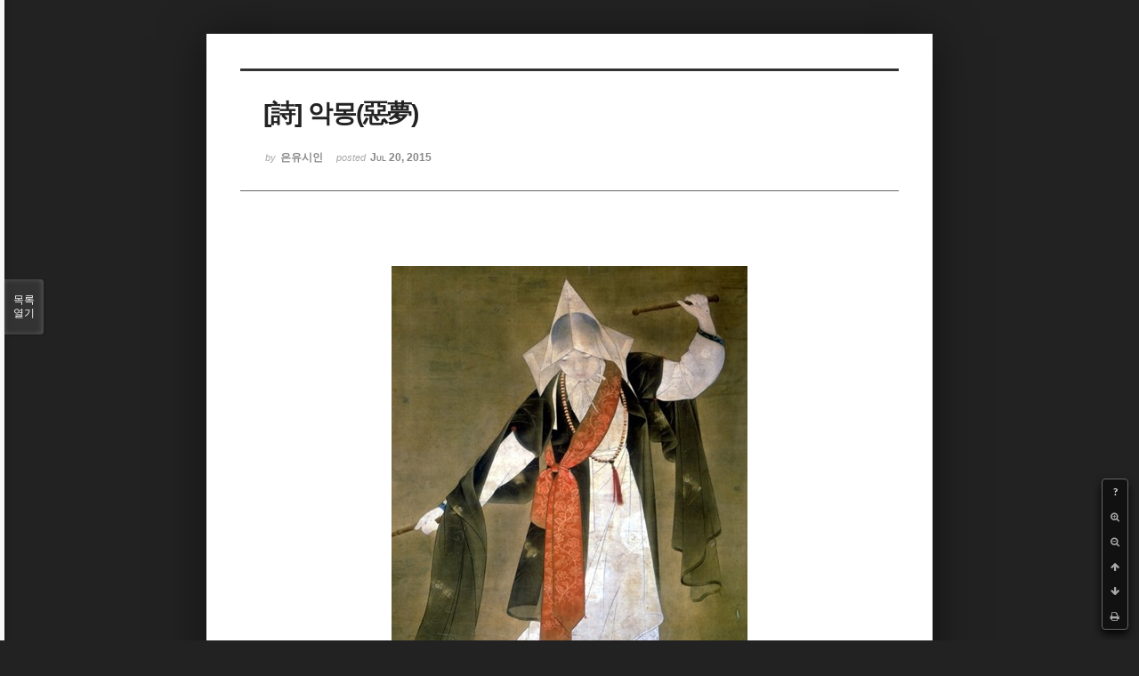

--- FILE ---
content_type: text/html; charset=UTF-8
request_url: http://bumdol72xe.dothome.co.kr/xe/index.php?mid=poemold&page=9&search_target=tag&search_keyword=%EB%B6%80%EC%82%B0%EB%AC%B8%ED%95%99&sort_index=regdate&order_type=asc&listStyle=viewer&document_srl=21618
body_size: 6258
content:
<!DOCTYPE html>
<html lang="ko">
<head>
<!-- META -->
<meta charset="utf-8">
<meta name="Generator" content="XpressEngine">
<meta http-equiv="X-UA-Compatible" content="IE=edge">
<!-- TITLE -->
<title>시&amp;시조 - [詩] 악몽(惡夢)</title>
<!-- CSS -->
<link rel="stylesheet" href="/xe/common/css/xe.min.css?20170130022911" />
<link rel="stylesheet" href="/xe/common/js/plugins/ui/jquery-ui.min.css?20170130022942" />
<link rel="stylesheet" href="https://maxcdn.bootstrapcdn.com/font-awesome/4.2.0/css/font-awesome.min.css" />
<link rel="stylesheet" href="/xe/modules/board/skins/sketchbook5/css/board.css?20170130111129" />
<!--[if lt IE 9]><link rel="stylesheet" href="/xe/modules/board/skins/sketchbook5/css/ie8.css?20170130111129" />
<![endif]--><link rel="stylesheet" href="/xe/modules/board/skins/sketchbook5/css/print.css?20170130111129" media="print" />
<link rel="stylesheet" href="/xe/modules/board/skins/sketchbook5/css/jquery.mCustomScrollbar.css?20170130111129" />
<link rel="stylesheet" href="/xe/modules/editor/styles/default/style.css?20170130023018" />
<!-- JS -->
<!--[if lt IE 9]><script src="/xe/common/js/jquery-1.x.min.js?20170130022911"></script>
<![endif]--><!--[if gte IE 9]><!--><script src="/xe/common/js/jquery.min.js?20170130022911"></script>
<!--<![endif]--><script src="/xe/common/js/x.min.js?20170130103037"></script>
<script src="/xe/common/js/xe.min.js?20170414184040"></script>
<script src="/xe/modules/board/tpl/js/board.min.js?20170130055150"></script>
<!-- RSS -->
<!-- ICON -->

<script>
						if(!captchaTargetAct) {var captchaTargetAct = [];}
						captchaTargetAct.push("procMemberInsert");
						</script>

<meta name="viewport" content="width=device-width, initial-scale=1, minimum-scale=1, maximum-scale=1, user-scalable=yes, target-densitydpi=medium-dpi" />
<style> .xe_content { font-size:12px; }</style>
<link rel="canonical" href="http://bumdol72xe.dothome.co.kr/xe/poemold/21618" />
<meta name="description" content="      [詩]   악몽(惡夢)   - 은유시인 -                                                     한밤중에                                          홀연히 찾아온 손님이 있어                                          하얀 모시적삼 입고 하얀 고깔 쓴 여인들                                         빙글빙글 방안을 어지럽게 돌며                                          나지막이 부르는 노래                  ..." />
<meta property="og:locale" content="ko_KR" />
<meta property="og:type" content="article" />
<meta property="og:url" content="http://bumdol72xe.dothome.co.kr/xe/poemold/21618" />
<meta property="og:title" content="시&amp;amp;시조 - [詩] 악몽(惡夢)" />
<meta property="og:description" content="      [詩]   악몽(惡夢)   - 은유시인 -                                                     한밤중에                                          홀연히 찾아온 손님이 있어                                          하얀 모시적삼 입고 하얀 고깔 쓴 여인들                                         빙글빙글 방안을 어지럽게 돌며                                          나지막이 부르는 노래                  ..." />
<meta property="article:published_time" content="2015-07-20T19:40:59+09:00" />
<meta property="article:modified_time" content="2017-08-07T11:01:45+09:00" />
<meta property="article:tag" content="월간" />
<meta property="article:tag" content="한국인" />
<meta property="article:tag" content="김영찬" />
<meta property="article:tag" content="은유시인" />
<meta property="article:tag" content="부산문학" />
<meta property="article:tag" content="등단" />
<meta property="article:tag" content="순수문학" />
<meta property="article:tag" content="종합문예지" />
<meta property="article:tag" content="노벨문학" />
<meta property="article:tag" content="인쇄정보신문" />
<meta property="article:tag" content="시인" />
<meta property="article:tag" content="수필가" />
<meta property="article:tag" content="소설가" />
<meta property="article:tag" content="등단문" />
<meta property="article:tag" content="우주" />
<meta property="article:tag" content="전쟁" />
<meta property="article:tag" content="공상과학" />
<meta property="article:tag" content="미래" />
<meta property="article:tag" content="첨단기지" />
<meta property="article:tag" content="혜성" />
<meta property="og:image" content="http://bumdol72xe.dothome.co.kr/xe/./files/attach/images/456/618/021/2e48d38abe26e967681720cafa462d4a.jpg" />
<meta property="og:image:width" content="400" />
<meta property="og:image:height" content="500" />
<style data-id="bdCss">
.bd em,.bd .color{color:#333333;}
.bd .shadow{text-shadow:1px 1px 1px ;}
.bd .bolder{color:#333333;text-shadow:2px 2px 4px ;}
.bd .bg_color{background-color:#333333;}
.bd .bg_f_color{background-color:#333333;background:-webkit-linear-gradient(#FFF -50%,#333333 50%);background:linear-gradient(to bottom,#FFF -50%,#333333 50%);}
.bd .border_color{border-color:#333333;}
.bd .bx_shadow{box-shadow:0 0 2px ;}
.viewer_with.on:before{background-color:#333333;box-shadow:0 0 2px #333333;}
.bd_zine.zine li:first-child,.bd_tb_lst.common_notice tr:first-child td{margin-top:2px;border-top:1px solid #DDD}
.bd_zine .info b,.bd_zine .info a{color:;}
.bd_zine.card h3{color:#333333;}
</style>
<style>
body,input,textarea,select,button,table{font-family:;}
#viewer .rd_trb,#viewer #trackback{display:none}
</style><script>
//<![CDATA[
var current_url = "http://bumdol72xe.dothome.co.kr/xe/?mid=poemold&page=9&search_target=tag&search_keyword=%EB%B6%80%EC%82%B0%EB%AC%B8%ED%95%99&sort_index=regdate&order_type=asc&listStyle=viewer&document_srl=21618";
var request_uri = "http://bumdol72xe.dothome.co.kr/xe/";
var current_mid = "poemold";
var waiting_message = "서버에 요청 중입니다. 잠시만 기다려주세요.";
var ssl_actions = new Array();
var default_url = "http://bumdol72xe.dothome.co.kr/xe";
xe.current_lang = "ko";
xe.cmd_find = "찾기";
xe.cmd_cancel = "취소";
xe.cmd_confirm = "확인";
xe.msg_no_root = "루트는 선택 할 수 없습니다.";
xe.msg_no_shortcut = "바로가기는 선택 할 수 없습니다.";
xe.msg_select_menu = "대상 메뉴 선택";
//]]>
</script>
</head>
<body class="viewer_blk">
<!--#JSPLUGIN:ui--><script>//<![CDATA[
var lang_type = "ko";
var bdLogin = "로그인 하시겠습니까?@http://bumdol72xe.dothome.co.kr/xe/index.php?mid=poemold&page=9&search_target=tag&search_keyword=%EB%B6%80%EC%82%B0%EB%AC%B8%ED%95%99&sort_index=regdate&order_type=asc&listStyle=viewer&document_srl=21618&act=dispMemberLoginForm";
jQuery(function($){
	board('#bd_456_21618');
});
//]]></script>

<div id="viewer" class="white viewer_style rd_nav_blk">
	<div id="bd_456_21618" class="bd clear  " data-default_style="viewer" data-bdFilesType="" data-bdNavSide="N" style="max-width:px">
		<div id="rd_ie" class="ie8_only"><i class="tl"></i><i class="tc"></i><i class="tr"></i><i class="ml"></i><i class="mr"></i><i class="bl"></i><i class="bc"></i><i class="br"></i></div>
		<div class="rd rd_nav_style2 clear" style="padding:;" data-docSrl="21618">
	
	<div class="rd_hd clear" style="">
		
				
		<div class="blog v" style="text-align:;;">
			<div class="top_area ngeb np_18px" style="text-align:">
															</div>
			<h1 class="font ngeb" style=";-webkit-animation-name:rd_h1_v;-moz-animation-name:rd_h1_v;animation-name:rd_h1_v;">[詩] 악몽(惡夢)</h1>						<div class="btm_area ngeb np_18px" style="text-align:"> 
								<span><small>by </small><b>은유시인</b></span>				<span title="2015.07.20 19:40"><small>posted </small><b class="date">Jul 20, 2015</b></span>															</div>
		</div>		
				
				
				
				
				<div class="rd_nav_side">
			<div class="rd_nav img_tx fr m_btn_wrp">
		<div class="help bubble left m_no">
		<a class="text" href="#" onclick="jQuery(this).next().fadeToggle();return false;">?</a>
		<div class="wrp">
			<div class="speech">
				<h4>단축키</h4>
				<p><strong><i class="fa fa-long-arrow-left"></i><span class="blind">Prev</span></strong>이전 문서</p>
				<p><strong><i class="fa fa-long-arrow-right"></i><span class="blind">Next</span></strong>다음 문서</p>
				<p><strong>ESC</strong>닫기</p>			</div>
			<i class="bubble_edge"></i>
			<i class="ie8_only bl"></i><i class="ie8_only br"></i>
		</div>
	</div>	<a class="tg_btn2 bubble m_no" href="#" data-href=".bd_font_select" title="글꼴 선택"><strong>가</strong><i class="arrow down"></i></a>	<a class="font_plus bubble" href="#" title="크게"><i class="fa fa-search-plus"></i><b class="tx">크게</b></a>
	<a class="font_minus bubble" href="#" title="작게"><i class="fa fa-search-minus"></i><b class="tx">작게</b></a>
			<a class="back_to bubble m_no" href="#bd_456_21618" title="위로"><i class="fa fa-arrow-up"></i><b class="tx">위로</b></a>
	<a class="back_to bubble m_no" href="#rd_end_21618" title="(목록) 아래로"><i class="fa fa-arrow-down"></i><b class="tx">아래로</b></a>
	<a class="comment back_to bubble if_viewer m_no" href="#21618_comment" title="댓글로 가기"><i class="fa fa-comment"></i><b class="tx">댓글로 가기</b></a>
	<a class="print_doc bubble m_no this" href="http://bumdol72xe.dothome.co.kr/xe/index.php?mid=poemold&amp;page=9&amp;search_target=tag&amp;search_keyword=%EB%B6%80%EC%82%B0%EB%AC%B8%ED%95%99&amp;sort_index=regdate&amp;order_type=asc&amp;listStyle=viewer&amp;document_srl=21618" title="인쇄"><i class="fa fa-print"></i><b class="tx">인쇄</b></a>			</div>		</div>			</div>
	
		
	<div class="rd_body clear">
		
				
				
				<article><!--BeforeDocument(21618,496)--><div class="document_21618_496 xe_content"><p style="padding:0px;"><font color="#000000" size="3" face="돋움체"> </font></p>
<font color="#000000" size="3" face="돋움체"></font><p align="center" style="padding:0px;text-align:center;"><img src="http://bumdol72xe.dothome.co.kr/xe/files/attach/images/456/618/021/2e48d38abe26e967681720cafa462d4a.jpg" alt="sungmu.jpg" width="400" height="500" style="" /></p>
<p><br /></p>
<p></p>
<p><br /></p>
<br /><p></p>
<p align="center" style="padding:0px;text-align:center;"> </p>
<p align="center" style="padding:0px;"> </p>
<p style="padding:0px;text-align:center;"><font color="#000000" size="3" face="돋움체"></font><font color="#000000" size="3" face="돋움체">[詩]</font></p>
<p align="center" style="padding:0px;"> </p>
<p align="center" style="padding:0px;"><font color="#6d201b" size="6" face="바탕"><strong>악몽(惡夢)</strong></font></p>
<p align="center" style="padding:0px;"> </p>
<p align="center" style="padding:0px;"><font color="#000000" size="3" face="돋움체">- 은유시인 -</font></p>
<p align="center" style="padding:0px;"> </p>
<p align="center" style="padding:0px;"> </p>
<p align="center" style="padding:0px;"> </p>
<p style="padding:0px;"> </p>
<p style="padding:0px;"><font color="#000000" size="3" face="돋움체">   <br />                               </font><span style="font-family:'돋움체';font-size:medium;line-height:24px;"> </span><span style="font-family:'돋움체';font-size:medium;line-height:24px;">         </span><span style="font-family:'돋움체';font-size:medium;line-height:1.5;">한밤중에</span></p>
<p style="padding:0px;"><font color="#000000" size="3" face="돋움체">                               </font><span style="font-family:'돋움체';font-size:medium;line-height:24px;"> </span><span style="font-family:'돋움체';font-size:medium;line-height:24px;">         </span><span style="font-family:'돋움체';font-size:medium;line-height:1.5;">홀연히 찾아온 손님이 있어</span></p>
<p style="padding:0px;"><font color="#000000" size="3" face="돋움체">                                         하얀 모시적삼 입고 하얀 고깔 쓴 여인들<br />                               </font><span style="font-family:'돋움체';font-size:medium;line-height:24px;"> </span><span style="font-family:'돋움체';font-size:medium;line-height:24px;">         </span><span style="font-family:'돋움체';font-size:medium;line-height:1.5;">빙글빙글 방안을 어지럽게 돌며</span></p>
<p style="padding:0px;"><font color="#000000" size="3" face="돋움체">                               </font><span style="font-family:'돋움체';font-size:medium;line-height:24px;"> </span><span style="font-family:'돋움체';font-size:medium;line-height:24px;">         </span><span style="font-family:'돋움체';font-size:medium;line-height:1.5;">나지막이 부르는 노래</span></p>
<p style="padding:0px;"> </p>
<p style="padding:0px;"><font color="#000000" size="3" face="돋움체">                               </font><span style="font-family:'돋움체';font-size:medium;line-height:24px;"> </span><span style="font-family:'돋움체';font-size:medium;line-height:24px;">         </span><span style="font-family:'돋움체';font-size:medium;line-height:1.5;">- 니나니 니나니 니……</span></p>
<p style="padding:0px;"> </p>
<p style="padding:0px;"><font color="#000000" size="3" face="돋움체">                               </font><span style="font-family:'돋움체';font-size:medium;line-height:24px;"> </span><span style="font-family:'돋움체';font-size:medium;line-height:24px;">         </span><span style="font-family:'돋움체';font-size:medium;line-height:1.5;">언뜻 잠에서 깨어 바라보니</span></p>
<p style="padding:0px;"><font color="#000000" size="3" face="돋움체">                               </font><span style="font-family:'돋움체';font-size:medium;line-height:24px;"> </span><span style="font-family:'돋움체';font-size:medium;line-height:24px;">         </span><span style="font-family:'돋움체';font-size:medium;line-height:1.5;">잠자는 식솔의 얼굴마다 </span></p>
<p style="padding:0px;"><font color="#000000" size="3" face="돋움체">                               </font><span style="font-family:'돋움체';font-size:medium;line-height:24px;"> </span><span style="font-family:'돋움체';font-size:medium;line-height:24px;">         </span><span style="font-family:'돋움체';font-size:medium;line-height:1.5;">얹어지듯 포개지는 하얀 너울들</span></p>
<p style="padding:0px;"> </p>
<p style="padding:0px;"><font color="#000000" size="3" face="돋움체">                               </font><span style="font-family:'돋움체';font-size:medium;line-height:24px;"> </span><span style="font-family:'돋움체';font-size:medium;line-height:24px;">         </span><span style="font-family:'돋움체';font-size:medium;line-height:1.5;">- 니나니 니나니 니……</span></p>
<p style="padding:0px;"> </p>
<p style="padding:0px;"><font color="#000000" size="3" face="돋움체">                               </font><span style="font-family:'돋움체';font-size:medium;line-height:24px;"> </span><span style="font-family:'돋움체';font-size:medium;line-height:24px;">         </span><span style="font-family:'돋움체';font-size:medium;line-height:1.5;">천상의 음률(音律)인가</span></p>
<p style="padding:0px;"><font color="#000000" size="3" face="돋움체">                               </font><span style="font-family:'돋움체';font-size:medium;line-height:24px;"> </span><span style="font-family:'돋움체';font-size:medium;line-height:24px;">         </span><span style="font-family:'돋움체';font-size:medium;line-height:1.5;">귀신의 주술(呪術)인가</span></p>
<p style="padding:0px;"><font color="#000000" size="3" face="돋움체">                               </font><span style="font-family:'돋움체';font-size:medium;line-height:24px;"> </span><span style="font-family:'돋움체';font-size:medium;line-height:24px;">         </span><span style="font-family:'돋움체';font-size:medium;line-height:1.5;">이어질 듯 </span></p>
<p style="padding:0px;"><font color="#000000" size="3" face="돋움체">                               </font><span style="font-family:'돋움체';font-size:medium;line-height:24px;"> </span><span style="font-family:'돋움체';font-size:medium;line-height:24px;">         </span><span style="font-family:'돋움체';font-size:medium;line-height:1.5;">끊어질 듯</span></p>
<p style="padding:0px;"><font color="#000000" size="3" face="돋움체">                               </font><span style="font-family:'돋움체';font-size:medium;line-height:24px;"> </span><span style="font-family:'돋움체';font-size:medium;line-height:24px;">         </span><span style="font-family:'돋움체';font-size:medium;line-height:1.5;">하얀 승무 휘도는 표정 없는 여인들</span></p>
<p style="padding:0px;"> </p>
<p style="padding:0px;"><font color="#000000" size="3" face="돋움체">                             </font><span style="font-family:'돋움체';font-size:medium;line-height:24px;"> </span><span style="font-family:'돋움체';font-size:medium;line-height:24px;">          </span><span style="font-family:'돋움체';font-size:medium;line-height:1.5;"> - 니나니 니나니 니…….</span></p>
<p style="padding:0px;"> </p>
<p style="padding:0px;"> </p>
<p style="padding:0px;"> </p>
<p style="padding:0px;"> </p>
<p align="center" style="padding:0px;"><font color="#8e8a8b" size="3" face="돋움체">2002/02/16</font></p>
<p style="padding:0px;"> </p>
<p style="padding:0px;"> </p>
<p style="padding:0px;"><font color="#000000" size="3" face="돋움체"> </font></p>
<div><font color="#000000" size="3" face="돋움체"><br /></font></div><font color="#000000" size="3" face="돋움체"><span style="line-height:25.6000003814697px;background-color:rgb(245,243,236);"></span></font></div><!--AfterDocument(21618,496)--></article>
				
				<div class="rd_t_f rd_tag css3pie clear">
			<div class="bg_f_color border_color">TAG &bull;</div>
			<ul>
												<li><a href="http://bumdol72xe.dothome.co.kr/xe/index.php?mid=poemold&amp;page=9&amp;search_target=tag&amp;search_keyword=%EC%9B%94%EA%B0%84&amp;sort_index=regdate&amp;order_type=asc&amp;listStyle=viewer">월간</a><span class="comma">,</span></li>
												<li><a href="http://bumdol72xe.dothome.co.kr/xe/index.php?mid=poemold&amp;page=9&amp;search_target=tag&amp;search_keyword=%ED%95%9C%EA%B5%AD%EC%9D%B8&amp;sort_index=regdate&amp;order_type=asc&amp;listStyle=viewer">한국인</a><span class="comma">,</span></li>
												<li><a href="http://bumdol72xe.dothome.co.kr/xe/index.php?mid=poemold&amp;page=9&amp;search_target=tag&amp;search_keyword=%EA%B9%80%EC%98%81%EC%B0%AC&amp;sort_index=regdate&amp;order_type=asc&amp;listStyle=viewer">김영찬</a><span class="comma">,</span></li>
												<li><a href="http://bumdol72xe.dothome.co.kr/xe/index.php?mid=poemold&amp;page=9&amp;search_target=tag&amp;search_keyword=%EC%9D%80%EC%9C%A0%EC%8B%9C%EC%9D%B8&amp;sort_index=regdate&amp;order_type=asc&amp;listStyle=viewer">은유시인</a><span class="comma">,</span></li>
												<li><a href="http://bumdol72xe.dothome.co.kr/xe/index.php?mid=poemold&amp;page=9&amp;search_target=tag&amp;search_keyword=%EB%B6%80%EC%82%B0%EB%AC%B8%ED%95%99&amp;sort_index=regdate&amp;order_type=asc&amp;listStyle=viewer">부산문학</a><span class="comma">,</span></li>
												<li><a href="http://bumdol72xe.dothome.co.kr/xe/index.php?mid=poemold&amp;page=9&amp;search_target=tag&amp;search_keyword=%EB%93%B1%EB%8B%A8&amp;sort_index=regdate&amp;order_type=asc&amp;listStyle=viewer">등단</a><span class="comma">,</span></li>
												<li><a href="http://bumdol72xe.dothome.co.kr/xe/index.php?mid=poemold&amp;page=9&amp;search_target=tag&amp;search_keyword=%EC%88%9C%EC%88%98%EB%AC%B8%ED%95%99&amp;sort_index=regdate&amp;order_type=asc&amp;listStyle=viewer">순수문학</a><span class="comma">,</span></li>
												<li><a href="http://bumdol72xe.dothome.co.kr/xe/index.php?mid=poemold&amp;page=9&amp;search_target=tag&amp;search_keyword=%EC%A2%85%ED%95%A9%EB%AC%B8%EC%98%88%EC%A7%80&amp;sort_index=regdate&amp;order_type=asc&amp;listStyle=viewer">종합문예지</a><span class="comma">,</span></li>
												<li><a href="http://bumdol72xe.dothome.co.kr/xe/index.php?mid=poemold&amp;page=9&amp;search_target=tag&amp;search_keyword=%EB%85%B8%EB%B2%A8%EB%AC%B8%ED%95%99&amp;sort_index=regdate&amp;order_type=asc&amp;listStyle=viewer">노벨문학</a><span class="comma">,</span></li>
												<li><a href="http://bumdol72xe.dothome.co.kr/xe/index.php?mid=poemold&amp;page=9&amp;search_target=tag&amp;search_keyword=%EC%9D%B8%EC%87%84%EC%A0%95%EB%B3%B4%EC%8B%A0%EB%AC%B8&amp;sort_index=regdate&amp;order_type=asc&amp;listStyle=viewer">인쇄정보신문</a><span class="comma">,</span></li>
												<li><a href="http://bumdol72xe.dothome.co.kr/xe/index.php?mid=poemold&amp;page=9&amp;search_target=tag&amp;search_keyword=%EC%8B%9C%EC%9D%B8&amp;sort_index=regdate&amp;order_type=asc&amp;listStyle=viewer">시인</a><span class="comma">,</span></li>
												<li><a href="http://bumdol72xe.dothome.co.kr/xe/index.php?mid=poemold&amp;page=9&amp;search_target=tag&amp;search_keyword=%EC%88%98%ED%95%84%EA%B0%80&amp;sort_index=regdate&amp;order_type=asc&amp;listStyle=viewer">수필가</a><span class="comma">,</span></li>
												<li><a href="http://bumdol72xe.dothome.co.kr/xe/index.php?mid=poemold&amp;page=9&amp;search_target=tag&amp;search_keyword=%EC%86%8C%EC%84%A4%EA%B0%80&amp;sort_index=regdate&amp;order_type=asc&amp;listStyle=viewer">소설가</a><span class="comma">,</span></li>
												<li><a href="http://bumdol72xe.dothome.co.kr/xe/index.php?mid=poemold&amp;page=9&amp;search_target=tag&amp;search_keyword=%EB%93%B1%EB%8B%A8%EB%AC%B8&amp;sort_index=regdate&amp;order_type=asc&amp;listStyle=viewer">등단문</a><span class="comma">,</span></li>
												<li><a href="http://bumdol72xe.dothome.co.kr/xe/index.php?mid=poemold&amp;page=9&amp;search_target=tag&amp;search_keyword=%EC%9A%B0%EC%A3%BC&amp;sort_index=regdate&amp;order_type=asc&amp;listStyle=viewer">우주</a><span class="comma">,</span></li>
												<li><a href="http://bumdol72xe.dothome.co.kr/xe/index.php?mid=poemold&amp;page=9&amp;search_target=tag&amp;search_keyword=%EC%A0%84%EC%9F%81&amp;sort_index=regdate&amp;order_type=asc&amp;listStyle=viewer">전쟁</a><span class="comma">,</span></li>
												<li><a href="http://bumdol72xe.dothome.co.kr/xe/index.php?mid=poemold&amp;page=9&amp;search_target=tag&amp;search_keyword=%EA%B3%B5%EC%83%81%EA%B3%BC%ED%95%99&amp;sort_index=regdate&amp;order_type=asc&amp;listStyle=viewer">공상과학</a><span class="comma">,</span></li>
												<li><a href="http://bumdol72xe.dothome.co.kr/xe/index.php?mid=poemold&amp;page=9&amp;search_target=tag&amp;search_keyword=%EB%AF%B8%EB%9E%98&amp;sort_index=regdate&amp;order_type=asc&amp;listStyle=viewer">미래</a><span class="comma">,</span></li>
												<li><a href="http://bumdol72xe.dothome.co.kr/xe/index.php?mid=poemold&amp;page=9&amp;search_target=tag&amp;search_keyword=%EC%B2%A8%EB%8B%A8%EA%B8%B0%EC%A7%80&amp;sort_index=regdate&amp;order_type=asc&amp;listStyle=viewer">첨단기지</a><span class="comma">,</span></li>
												<li><a href="http://bumdol72xe.dothome.co.kr/xe/index.php?mid=poemold&amp;page=9&amp;search_target=tag&amp;search_keyword=%ED%98%9C%EC%84%B1&amp;sort_index=regdate&amp;order_type=asc&amp;listStyle=viewer">혜성</a><span class="comma">,</span></li>
							</ul>
		</div>	</div>
	
	<div class="rd_ft">
		
		<div class="rd_sign clear">
			<h4><em class="fa fa-info-circle bd_info_icon"></em> Who's <em>은유시인</em></h4>
			<img class="img fl" src="http://bumdol72xe.dothome.co.kr/xe/files/member_extra_info/profile_image/496/496.jpg?20170130022943" alt="profile" />						<div class="get_sign"><p><span style="font-size:16px;color:rgb(0,117,200);">대한민국에도 노벨문학상 수상자가 나올 그 날만을 위해...</span></p></div>		</div>		
		<div class="bd_prev_next clear">
					</div>		
				
						
				
		<div class="rd_ft_nav clear">
						
						
						<div class="rd_nav img_tx fr m_btn_wrp">
				<a class="back_to bubble m_no" href="#bd_456_21618" title="위로"><i class="fa fa-arrow-up"></i><b class="tx">위로</b></a>
	<a class="back_to bubble m_no" href="#rd_end_21618" title="(목록) 아래로"><i class="fa fa-arrow-down"></i><b class="tx">아래로</b></a>
	<a class="comment back_to bubble if_viewer m_no" href="#21618_comment" title="댓글로 가기"><i class="fa fa-comment"></i><b class="tx">댓글로 가기</b></a>
	<a class="print_doc bubble m_no this" href="http://bumdol72xe.dothome.co.kr/xe/index.php?mid=poemold&amp;page=9&amp;search_target=tag&amp;search_keyword=%EB%B6%80%EC%82%B0%EB%AC%B8%ED%95%99&amp;sort_index=regdate&amp;order_type=asc&amp;listStyle=viewer&amp;document_srl=21618" title="인쇄"><i class="fa fa-print"></i><b class="tx">인쇄</b></a>			</div>					</div>
	</div>
	
		
	</div>
<hr id="rd_end_21618" class="rd_end clear" />		<div id="viewer_lst" class="">
			<button type="button" id="viewer_lst_tg" class="ngeb bg_color">목록<br /><span class="tx_open">열기</span><span class="tx_close">닫기</span></button>
			<h3 class="ui_font">Articles</h3>
			<div id="viewer_lst_scroll">
				<ul>
					<li>
						<a class="clear" href="http://bumdol72xe.dothome.co.kr/xe/index.php?mid=poemold&amp;page=9&amp;search_target=tag&amp;search_keyword=%EB%B6%80%EC%82%B0%EB%AC%B8%ED%95%99&amp;sort_index=regdate&amp;order_type=asc&amp;listStyle=viewer&amp;document_srl=26386">
							<span class="tmb"><img src="http://bumdol72xe.dothome.co.kr/xe/files/thumbnails/386/026/90x90.crop.jpg" alt="" /></span>							<span class="tl">[詩] 해먹겠다</span>
							<span class="meta"><strong>은유시인</strong>2015.12.16 18:38</span>
						</a>
					</li><li>
						<a class="clear" href="http://bumdol72xe.dothome.co.kr/xe/index.php?mid=poemold&amp;page=9&amp;search_target=tag&amp;search_keyword=%EB%B6%80%EC%82%B0%EB%AC%B8%ED%95%99&amp;sort_index=regdate&amp;order_type=asc&amp;listStyle=viewer&amp;document_srl=26395">
							<span class="tmb"><img src="http://bumdol72xe.dothome.co.kr/xe/files/thumbnails/395/026/90x90.crop.jpg" alt="" /></span>							<span class="tl">[詩] 몰운대(沒雲臺)</span>
							<span class="meta"><strong>은유시인</strong>2015.12.16 18:50</span>
						</a>
					</li><li>
						<a class="clear" href="http://bumdol72xe.dothome.co.kr/xe/index.php?mid=poemold&amp;page=9&amp;search_target=tag&amp;search_keyword=%EB%B6%80%EC%82%B0%EB%AC%B8%ED%95%99&amp;sort_index=regdate&amp;order_type=asc&amp;listStyle=viewer&amp;document_srl=26398">
							<span class="tmb"><img src="http://bumdol72xe.dothome.co.kr/xe/files/thumbnails/398/026/90x90.crop.jpg" alt="" /></span>							<span class="tl">[詩] 몰운산(沒雲山) 비경(祕境)</span>
							<span class="meta"><strong>은유시인</strong>2015.12.16 19:01</span>
						</a>
					</li><li>
						<a class="clear" href="http://bumdol72xe.dothome.co.kr/xe/index.php?mid=poemold&amp;page=9&amp;search_target=tag&amp;search_keyword=%EB%B6%80%EC%82%B0%EB%AC%B8%ED%95%99&amp;sort_index=regdate&amp;order_type=asc&amp;listStyle=viewer&amp;document_srl=26401">
							<span class="tmb"><img src="http://bumdol72xe.dothome.co.kr/xe/files/thumbnails/401/026/90x90.crop.jpg" alt="" /></span>							<span class="tl">[詩] 숲이 숲을 말하다</span>
							<span class="meta"><strong>은유시인</strong>2015.12.16 19:10</span>
						</a>
					</li><li>
						<a class="clear" href="http://bumdol72xe.dothome.co.kr/xe/index.php?mid=poemold&amp;page=9&amp;search_target=tag&amp;search_keyword=%EB%B6%80%EC%82%B0%EB%AC%B8%ED%95%99&amp;sort_index=regdate&amp;order_type=asc&amp;listStyle=viewer&amp;document_srl=26411">
							<span class="tmb"><img src="http://bumdol72xe.dothome.co.kr/xe/files/thumbnails/411/026/90x90.crop.jpg" alt="" /></span>							<span class="tl">[詩] 눈 비 안개, 그리고 이슬</span>
							<span class="meta"><strong>은유시인</strong>2015.12.17 18:50</span>
						</a>
					</li><li>
						<a class="clear" href="http://bumdol72xe.dothome.co.kr/xe/index.php?mid=poemold&amp;page=9&amp;search_target=tag&amp;search_keyword=%EB%B6%80%EC%82%B0%EB%AC%B8%ED%95%99&amp;sort_index=regdate&amp;order_type=asc&amp;listStyle=viewer&amp;document_srl=26416">
							<span class="tmb"><img src="http://bumdol72xe.dothome.co.kr/xe/files/thumbnails/416/026/90x90.crop.jpg" alt="" /></span>							<span class="tl">[詩] 친구(親舊)[1]</span>
							<span class="meta"><strong>은유시인</strong>2015.12.17 19:11</span>
						</a>
					</li><li>
						<a class="clear" href="http://bumdol72xe.dothome.co.kr/xe/index.php?mid=poemold&amp;page=9&amp;search_target=tag&amp;search_keyword=%EB%B6%80%EC%82%B0%EB%AC%B8%ED%95%99&amp;sort_index=regdate&amp;order_type=asc&amp;listStyle=viewer&amp;document_srl=26423">
							<span class="tmb"><img src="http://bumdol72xe.dothome.co.kr/xe/files/thumbnails/423/026/90x90.crop.jpg" alt="" /></span>							<span class="tl">[詩] 단풍(丹楓)</span>
							<span class="meta"><strong>은유시인</strong>2015.12.17 19:23</span>
						</a>
					</li><li>
						<a class="clear" href="http://bumdol72xe.dothome.co.kr/xe/index.php?mid=poemold&amp;page=9&amp;search_target=tag&amp;search_keyword=%EB%B6%80%EC%82%B0%EB%AC%B8%ED%95%99&amp;sort_index=regdate&amp;order_type=asc&amp;listStyle=viewer&amp;document_srl=26428">
							<span class="tmb"><img src="http://bumdol72xe.dothome.co.kr/xe/files/thumbnails/428/026/90x90.crop.jpg" alt="" /></span>							<span class="tl">[詩] 편지(便紙)</span>
							<span class="meta"><strong>은유시인</strong>2015.12.17 19:33</span>
						</a>
					</li><li>
						<a class="clear" href="http://bumdol72xe.dothome.co.kr/xe/index.php?mid=poemold&amp;page=9&amp;search_target=tag&amp;search_keyword=%EB%B6%80%EC%82%B0%EB%AC%B8%ED%95%99&amp;sort_index=regdate&amp;order_type=asc&amp;listStyle=viewer&amp;document_srl=26433">
							<span class="tmb"><img src="http://bumdol72xe.dothome.co.kr/xe/files/thumbnails/433/026/90x90.crop.jpg" alt="" /></span>							<span class="tl">[詩] 타임아일랜드</span>
							<span class="meta"><strong>은유시인</strong>2015.12.17 19:49</span>
						</a>
					</li><li>
						<a class="clear" href="http://bumdol72xe.dothome.co.kr/xe/index.php?mid=poemold&amp;page=9&amp;search_target=tag&amp;search_keyword=%EB%B6%80%EC%82%B0%EB%AC%B8%ED%95%99&amp;sort_index=regdate&amp;order_type=asc&amp;listStyle=viewer&amp;document_srl=26443">
							<span class="tmb"><img src="http://bumdol72xe.dothome.co.kr/xe/files/thumbnails/443/026/90x90.crop.jpg" alt="" /></span>							<span class="tl">[詩] 칙 폭 칙칙폭폭 칙칙폭폭</span>
							<span class="meta"><strong>은유시인</strong>2015.12.18 14:11</span>
						</a>
					</li><li>
						<a class="clear" href="http://bumdol72xe.dothome.co.kr/xe/index.php?mid=poemold&amp;page=9&amp;search_target=tag&amp;search_keyword=%EB%B6%80%EC%82%B0%EB%AC%B8%ED%95%99&amp;sort_index=regdate&amp;order_type=asc&amp;listStyle=viewer&amp;document_srl=26446">
							<span class="tmb"><img src="http://bumdol72xe.dothome.co.kr/xe/files/thumbnails/446/026/90x90.crop.jpg" alt="" /></span>							<span class="tl">[詩] 글을 쓴다는 것은</span>
							<span class="meta"><strong>은유시인</strong>2015.12.18 14:23</span>
						</a>
					</li><li>
						<a class="clear" href="http://bumdol72xe.dothome.co.kr/xe/index.php?mid=poemold&amp;page=9&amp;search_target=tag&amp;search_keyword=%EB%B6%80%EC%82%B0%EB%AC%B8%ED%95%99&amp;sort_index=regdate&amp;order_type=asc&amp;listStyle=viewer&amp;document_srl=26449">
							<span class="tmb"><img src="http://bumdol72xe.dothome.co.kr/xe/files/thumbnails/449/026/90x90.crop.jpg" alt="" /></span>							<span class="tl">[詩] 자유인(自由人)</span>
							<span class="meta"><strong>은유시인</strong>2015.12.18 14:28</span>
						</a>
					</li><li>
						<a class="clear" href="http://bumdol72xe.dothome.co.kr/xe/index.php?mid=poemold&amp;page=9&amp;search_target=tag&amp;search_keyword=%EB%B6%80%EC%82%B0%EB%AC%B8%ED%95%99&amp;sort_index=regdate&amp;order_type=asc&amp;listStyle=viewer&amp;document_srl=26452">
							<span class="tmb"><img src="http://bumdol72xe.dothome.co.kr/xe/files/thumbnails/452/026/90x90.crop.jpg" alt="" /></span>							<span class="tl">[詩] 이 고요한 밤에</span>
							<span class="meta"><strong>은유시인</strong>2015.12.18 14:37</span>
						</a>
					</li><li>
						<a class="clear" href="http://bumdol72xe.dothome.co.kr/xe/index.php?mid=poemold&amp;page=9&amp;search_target=tag&amp;search_keyword=%EB%B6%80%EC%82%B0%EB%AC%B8%ED%95%99&amp;sort_index=regdate&amp;order_type=asc&amp;listStyle=viewer&amp;document_srl=26455">
							<span class="tmb"><img src="http://bumdol72xe.dothome.co.kr/xe/files/thumbnails/455/026/90x90.crop.jpg" alt="" /></span>							<span class="tl">[詩] 꽃보다 더 아름다운 것이 사랑이거늘</span>
							<span class="meta"><strong>은유시인</strong>2015.12.18 14:47</span>
						</a>
					</li><li>
						<a class="clear" href="http://bumdol72xe.dothome.co.kr/xe/index.php?mid=poemold&amp;page=9&amp;search_target=tag&amp;search_keyword=%EB%B6%80%EC%82%B0%EB%AC%B8%ED%95%99&amp;sort_index=regdate&amp;order_type=asc&amp;listStyle=viewer&amp;document_srl=26460">
							<span class="tmb"><img src="http://bumdol72xe.dothome.co.kr/xe/files/thumbnails/460/026/90x90.crop.jpg" alt="" /></span>							<span class="tl">[詩] 나는 오늘도 전쟁터로 나간다</span>
							<span class="meta"><strong>은유시인</strong>2015.12.18 14:55</span>
						</a>
					</li><li>
						<a class="clear" href="http://bumdol72xe.dothome.co.kr/xe/index.php?mid=poemold&amp;page=9&amp;search_target=tag&amp;search_keyword=%EB%B6%80%EC%82%B0%EB%AC%B8%ED%95%99&amp;sort_index=regdate&amp;order_type=asc&amp;listStyle=viewer&amp;document_srl=26463">
							<span class="tmb"><img src="http://bumdol72xe.dothome.co.kr/xe/files/thumbnails/463/026/90x90.crop.jpg" alt="" /></span>							<span class="tl">[詩] 늦가을엔</span>
							<span class="meta"><strong>은유시인</strong>2015.12.18 15:06</span>
						</a>
					</li><li>
						<a class="clear" href="http://bumdol72xe.dothome.co.kr/xe/index.php?mid=poemold&amp;page=9&amp;search_target=tag&amp;search_keyword=%EB%B6%80%EC%82%B0%EB%AC%B8%ED%95%99&amp;sort_index=regdate&amp;order_type=asc&amp;listStyle=viewer&amp;document_srl=26468">
							<span class="tmb"><img src="http://bumdol72xe.dothome.co.kr/xe/files/thumbnails/468/026/90x90.crop.jpg" alt="" /></span>							<span class="tl">[詩] 행복한 미소</span>
							<span class="meta"><strong>은유시인</strong>2015.12.18 15:18</span>
						</a>
					</li><li>
						<a class="clear" href="http://bumdol72xe.dothome.co.kr/xe/index.php?mid=poemold&amp;page=9&amp;search_target=tag&amp;search_keyword=%EB%B6%80%EC%82%B0%EB%AC%B8%ED%95%99&amp;sort_index=regdate&amp;order_type=asc&amp;listStyle=viewer&amp;document_srl=26471">
							<span class="tmb"><img src="http://bumdol72xe.dothome.co.kr/xe/files/thumbnails/471/026/90x90.crop.jpg" alt="" /></span>							<span class="tl">[詩] 숨바꼭질</span>
							<span class="meta"><strong>은유시인</strong>2015.12.18 15:46</span>
						</a>
					</li><li>
						<a class="clear" href="http://bumdol72xe.dothome.co.kr/xe/index.php?mid=poemold&amp;page=9&amp;search_target=tag&amp;search_keyword=%EB%B6%80%EC%82%B0%EB%AC%B8%ED%95%99&amp;sort_index=regdate&amp;order_type=asc&amp;listStyle=viewer&amp;document_srl=26474">
							<span class="tmb"><img src="http://bumdol72xe.dothome.co.kr/xe/files/thumbnails/474/026/90x90.crop.jpg" alt="" /></span>							<span class="tl">[詩] 달맞이꽃</span>
							<span class="meta"><strong>은유시인</strong>2015.12.18 15:57</span>
						</a>
					</li><li>
						<a class="clear" href="http://bumdol72xe.dothome.co.kr/xe/index.php?mid=poemold&amp;page=9&amp;search_target=tag&amp;search_keyword=%EB%B6%80%EC%82%B0%EB%AC%B8%ED%95%99&amp;sort_index=regdate&amp;order_type=asc&amp;listStyle=viewer&amp;document_srl=26477">
							<span class="tmb"><img src="http://bumdol72xe.dothome.co.kr/xe/files/thumbnails/477/026/90x90.crop.jpg" alt="" /></span>							<span class="tl">[詩] 어떤 투정</span>
							<span class="meta"><strong>은유시인</strong>2015.12.18 16:10</span>
						</a>
					</li>				</ul>
			</div>
			<div id="viewer_pn" class="bd_pg clear">
								 
				<a href="http://bumdol72xe.dothome.co.kr/xe/index.php?mid=poemold&amp;page=4&amp;search_target=tag&amp;search_keyword=%EB%B6%80%EC%82%B0%EB%AC%B8%ED%95%99&amp;sort_index=regdate&amp;order_type=asc&amp;listStyle=viewer&amp;document_srl=21618">4</a>								 
				<a href="http://bumdol72xe.dothome.co.kr/xe/index.php?mid=poemold&amp;page=5&amp;search_target=tag&amp;search_keyword=%EB%B6%80%EC%82%B0%EB%AC%B8%ED%95%99&amp;sort_index=regdate&amp;order_type=asc&amp;listStyle=viewer&amp;document_srl=21618">5</a>								 
				<a href="http://bumdol72xe.dothome.co.kr/xe/index.php?mid=poemold&amp;page=6&amp;search_target=tag&amp;search_keyword=%EB%B6%80%EC%82%B0%EB%AC%B8%ED%95%99&amp;sort_index=regdate&amp;order_type=asc&amp;listStyle=viewer&amp;document_srl=21618">6</a>								 
				<a href="http://bumdol72xe.dothome.co.kr/xe/index.php?mid=poemold&amp;page=7&amp;search_target=tag&amp;search_keyword=%EB%B6%80%EC%82%B0%EB%AC%B8%ED%95%99&amp;sort_index=regdate&amp;order_type=asc&amp;listStyle=viewer&amp;document_srl=21618">7</a>								 
				<a href="http://bumdol72xe.dothome.co.kr/xe/index.php?mid=poemold&amp;page=8&amp;search_target=tag&amp;search_keyword=%EB%B6%80%EC%82%B0%EB%AC%B8%ED%95%99&amp;sort_index=regdate&amp;order_type=asc&amp;listStyle=viewer&amp;document_srl=21618">8</a>								<strong class="this">9</strong> 
												 
				<a href="http://bumdol72xe.dothome.co.kr/xe/index.php?mid=poemold&amp;page=10&amp;search_target=tag&amp;search_keyword=%EB%B6%80%EC%82%B0%EB%AC%B8%ED%95%99&amp;sort_index=regdate&amp;order_type=asc&amp;listStyle=viewer&amp;document_srl=21618">10</a>								 
				<a href="http://bumdol72xe.dothome.co.kr/xe/index.php?mid=poemold&amp;page=11&amp;search_target=tag&amp;search_keyword=%EB%B6%80%EC%82%B0%EB%AC%B8%ED%95%99&amp;sort_index=regdate&amp;order_type=asc&amp;listStyle=viewer&amp;document_srl=21618">11</a>								 
				<a href="http://bumdol72xe.dothome.co.kr/xe/index.php?mid=poemold&amp;page=12&amp;search_target=tag&amp;search_keyword=%EB%B6%80%EC%82%B0%EB%AC%B8%ED%95%99&amp;sort_index=regdate&amp;order_type=asc&amp;listStyle=viewer&amp;document_srl=21618">12</a>								 
				<a href="http://bumdol72xe.dothome.co.kr/xe/index.php?mid=poemold&amp;page=13&amp;search_target=tag&amp;search_keyword=%EB%B6%80%EC%82%B0%EB%AC%B8%ED%95%99&amp;sort_index=regdate&amp;order_type=asc&amp;listStyle=viewer&amp;document_srl=21618">13</a>							</div>			<button type="button" class="tg_close2" onClick="jQuery('#viewer_lst_tg').click();" title="닫기">X</button>
		</div>		</div></div><!-- ETC -->
<div class="wfsr"></div>
<script src="/xe/addons/captcha_member/captcha.min.js?20170130103037"></script><script src="/xe/files/cache/js_filter_compiled/d046d1841b9c79c545b82d3be892699d.ko.compiled.js?20170418130533"></script><script src="/xe/files/cache/js_filter_compiled/1bdc15d63816408b99f674eb6a6ffcea.ko.compiled.js?20170418130533"></script><script src="/xe/files/cache/js_filter_compiled/9b007ee9f2af763bb3d35e4fb16498e9.ko.compiled.js?20170418130533"></script><script src="/xe/common/js/plugins/ui/jquery-ui.min.js?20170130022942"></script><script src="/xe/common/js/plugins/ui/jquery.ui.datepicker-ko.js?20170130022942"></script><script src="/xe/modules/board/skins/sketchbook5/js/imagesloaded.pkgd.min.js?20170130111129"></script><script src="/xe/modules/board/skins/sketchbook5/js/jquery.cookie.js?20170130111129"></script><script src="/xe/modules/editor/skins/xpresseditor/js/xe_textarea.min.js?20170130023351"></script><script src="/xe/modules/board/skins/sketchbook5/js/jquery.autogrowtextarea.min.js?20170130111129"></script><script src="/xe/modules/board/skins/sketchbook5/js/board.js?20170130111129"></script><script src="/xe/modules/board/skins/sketchbook5/js/viewer.js?20170130111129"></script><script src="/xe/modules/board/skins/sketchbook5/js/jquery.mousewheel.min.js?20170130111129"></script><script src="/xe/modules/board/skins/sketchbook5/js/jquery.mCustomScrollbar.min.js?20170130111129"></script></body>
</html>
